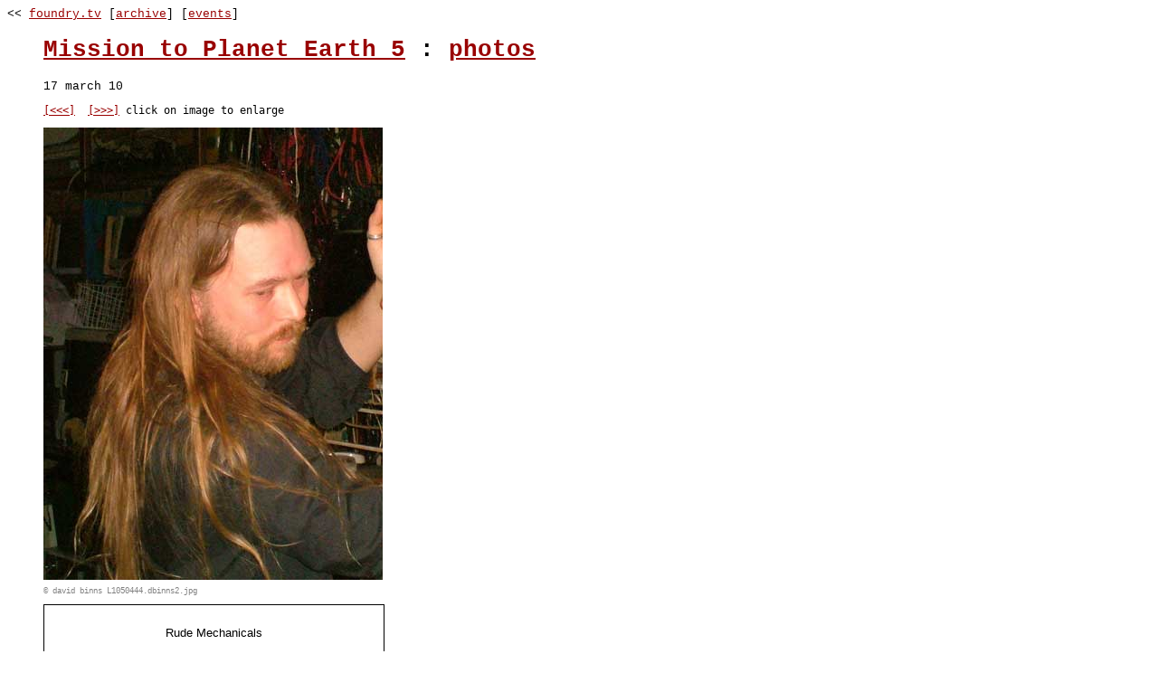

--- FILE ---
content_type: text/html; charset=ISO-8859-1
request_url: http://www.foundry.tv/archive/events/100317.Mission_to_Planet_Earth_5/photos/view/L1050444.dbinns2.jpg.html
body_size: 1762
content:
<!DOCTYPE html PUBLIC "-//W3C//DTD XHTML 1.0 Strict//EN"
        "http://www.w3.org/TR/xhtml1/DTD/xhtml1-strict.dtd">
<html>
	<head>
			<!-- http://remysharp.com/2009/01/07/html5-enabling-script/ -->
			<!--[if IE]>
				<script src="http://html5shiv.googlecode.com/svn/trunk/html5.js"></script>
			<![endif]-->
			<link rel="stylesheet" href="/archive/events/100317.Mission_to_Planet_Earth_5/style.css" type="text/css" media="all" />
			<link rel="alternate" type="application/x-cooliris-quick" href="http://www.sanderswood.com/cooliris-quick.xml" />
	<script type="text/javascript">
	  var _gaq = _gaq || [];
	  _gaq.push(['_setAccount', 'UA-100323-3']);
	  _gaq.push(['_trackPageview']);
	  (function() {
		var ga = document.createElement('script'); ga.type = 'text/javascript'; ga.async = true;
		ga.src = ('https:' == document.location.protocol ? 'https://ssl' : 'http://www') + '.google-analytics.com/ga.js';
		var s = document.getElementsByTagName('script')[0]; s.parentNode.insertBefore(ga, s);
	  })();
	</script>
		<script type="text/javascript">
		var month_array = ["january","february","march","april","may","june","july","august","september","october","november","december"];
		var name = "100317.Mission to Planet Earth 5";
		var year = name.substring(0,2);
	 var day = name.substring(4,6);
	 var month_index = name.substring(2,4)-1;
		var month_name = month_array[month_index];
	//	var the_date = day." ".month." ".year;
	var title  = name.substring(7,name.length);
		</script>
		<title>
			[foundry archive]  100317.Mission to Planet Earth 5 L1050444.dbinns2.jpg
		</title>
		<style  type="text/css">
	       div.caption_container {
           width: 315px;
           padding: 10px 30px 20px 30px;
			}
	    </style>
	</head>
<body>
<div class="page-header">
&lt;&lt; <a href="/">foundry.tv</a> [<a href="/archive/">archive</a>] [<a href="/archive/events/">events</a>]
</div>
<blockquote><div>
<h1><a href="/archive/events/100317.Mission_to_Planet_Earth_5/title/"><script type="text/javascript">document.write(title);</script></a> : <a href="/archive/events/100317.Mission_to_Planet_Earth_5/photos/view/">photos</a></h1>
<span class="page-header"><script type="text/javascript">document.write(day+' '+month_name+' '+year);</script></span>
<div class="thing">



<pre class='pointer'><span class='pointer-left'><a href="/archive/events/100317.Mission_to_Planet_Earth_5/photos/view/L1050435.jpg.html">[&lt;&lt;&lt;]</a></span>  <span class='pointer-right'><a href="/archive/events/100317.Mission_to_Planet_Earth_5/photos/view/L1050445.dbinns3.jpg.html">[&gt;&gt;&gt;]</a></span> <span class='pointer-text'>click on image to enlarge</span></pre>
<img src="http://eu.foundry.tv/archive/events/100317.Mission_to_Planet_Earth_5/photos/L1050444.dbinns2.jpg" height="500" width="375" />
<br /><span class="copyright">&copy; david binns L1050444.dbinns2.jpg</span><br /><br />
<div class="caption_container"><p>Rude Mechanicals</p>
</div>

</div><div class="otherthings">
<a href="/archive/events/100317.Mission_to_Planet_Earth_5/photos/view/L1050445.dbinns3.jpg.html"><img src="http://eu.foundry.tv/archive/events/100317.Mission_to_Planet_Earth_5/photos/L1050445.dbinns3_t.gif" height="100" width="75" style = "margin: 5px 5px; vertical-align: top; border: 0;" alt="L1050445.dbinns3_t.gif" /></a><a href="/archive/events/100317.Mission_to_Planet_Earth_5/photos/view/L1050445.jpg.html"><img src="http://eu.foundry.tv/archive/events/100317.Mission_to_Planet_Earth_5/photos/L1050445_t.gif" height="75" width="77" style = "margin: 5px 5px; vertical-align: top; border: 0;" alt="L1050445_t.gif" /></a><a href="/archive/events/100317.Mission_to_Planet_Earth_5/photos/view/L1050446.dbinns4.jpg.html"><img src="http://eu.foundry.tv/archive/events/100317.Mission_to_Planet_Earth_5/photos/L1050446.dbinns4_t.gif" height="75" width="100" style = "margin: 5px 5px; vertical-align: top; border: 0;" alt="L1050446.dbinns4_t.gif" /></a><a href="/archive/events/100317.Mission_to_Planet_Earth_5/photos/view/L1050446.jpg.html"><img src="http://eu.foundry.tv/archive/events/100317.Mission_to_Planet_Earth_5/photos/L1050446_t.gif" height="75" width="168" style = "margin: 5px 5px; vertical-align: top; border: 0;" alt="L1050446_t.gif" /></a><a href="/archive/events/100317.Mission_to_Planet_Earth_5/photos/view/L1050447.dbinns5.jpg.html"><img src="http://eu.foundry.tv/archive/events/100317.Mission_to_Planet_Earth_5/photos/L1050447.dbinns5_t.gif" height="100" width="75" style = "margin: 5px 5px; vertical-align: top; border: 0;" alt="L1050447.dbinns5_t.gif" /></a><a href="/archive/events/100317.Mission_to_Planet_Earth_5/photos/view/L1050447.jpg.html"><img src="http://eu.foundry.tv/archive/events/100317.Mission_to_Planet_Earth_5/photos/L1050447_t.gif" height="75" width="133" style = "margin: 5px 5px; vertical-align: top; border: 0;" alt="L1050447_t.gif" /></a><a href="/archive/events/100317.Mission_to_Planet_Earth_5/photos/view/L1050452.jpg.html"><img src="http://eu.foundry.tv/archive/events/100317.Mission_to_Planet_Earth_5/photos/L1050452_t.gif" height="75" width="100" style = "margin: 5px 5px; vertical-align: top; border: 0;" alt="L1050452_t.gif" /></a><a href="/archive/events/100317.Mission_to_Planet_Earth_5/photos/view/L1050455.jpg.html"><img src="http://eu.foundry.tv/archive/events/100317.Mission_to_Planet_Earth_5/photos/L1050455_t.gif" height="75" width="100" style = "margin: 5px 5px; vertical-align: top; border: 0;" alt="L1050455_t.gif" /></a><a href="/archive/events/100317.Mission_to_Planet_Earth_5/photos/view/L1050339.jpg.html"><img src="http://eu.foundry.tv/archive/events/100317.Mission_to_Planet_Earth_5/photos/L1050339_t.gif" height="75" width="100" style = "margin: 5px 5px; vertical-align: top; border: 0;" alt="L1050339_t.gif" /></a><a href="/archive/events/100317.Mission_to_Planet_Earth_5/photos/view/L1050340.jpg.html"><img src="http://eu.foundry.tv/archive/events/100317.Mission_to_Planet_Earth_5/photos/L1050340_t.gif" height="75" width="100" style = "margin: 5px 5px; vertical-align: top; border: 0;" alt="L1050340_t.gif" /></a><a href="/archive/events/100317.Mission_to_Planet_Earth_5/photos/view/L1050342.jpg.html"><img src="http://eu.foundry.tv/archive/events/100317.Mission_to_Planet_Earth_5/photos/L1050342_t.gif" height="75" width="133" style = "margin: 5px 5px; vertical-align: top; border: 0;" alt="L1050342_t.gif" /></a><a href="/archive/events/100317.Mission_to_Planet_Earth_5/photos/view/L1050345.jpg.html"><img src="http://eu.foundry.tv/archive/events/100317.Mission_to_Planet_Earth_5/photos/L1050345_t.gif" height="75" width="100" style = "margin: 5px 5px; vertical-align: top; border: 0;" alt="L1050345_t.gif" /></a><a href="/archive/events/100317.Mission_to_Planet_Earth_5/photos/view/L1050356.jpg.html"><img src="http://eu.foundry.tv/archive/events/100317.Mission_to_Planet_Earth_5/photos/L1050356_t.gif" height="112" width="75" style = "margin: 5px 5px; vertical-align: top; border: 0;" alt="L1050356_t.gif" /></a><a href="/archive/events/100317.Mission_to_Planet_Earth_5/photos/view/L1050372.jpg.html"><img src="http://eu.foundry.tv/archive/events/100317.Mission_to_Planet_Earth_5/photos/L1050372_t.gif" height="75" width="100" style = "margin: 5px 5px; vertical-align: top; border: 0;" alt="L1050372_t.gif" /></a><a href="/archive/events/100317.Mission_to_Planet_Earth_5/photos/view/L1050404.jpg.html"><img src="http://eu.foundry.tv/archive/events/100317.Mission_to_Planet_Earth_5/photos/L1050404_t.gif" height="113" width="75" style = "margin: 5px 5px; vertical-align: top; border: 0;" alt="L1050404_t.gif" /></a><a href="/archive/events/100317.Mission_to_Planet_Earth_5/photos/view/L1050405.jpg.html"><img src="http://eu.foundry.tv/archive/events/100317.Mission_to_Planet_Earth_5/photos/L1050405_t.gif" height="100" width="75" style = "margin: 5px 5px; vertical-align: top; border: 0;" alt="L1050405_t.gif" /></a><a href="/archive/events/100317.Mission_to_Planet_Earth_5/photos/view/L1050411.jpg.html"><img src="http://eu.foundry.tv/archive/events/100317.Mission_to_Planet_Earth_5/photos/L1050411_t.gif" height="75" width="100" style = "margin: 5px 5px; vertical-align: top; border: 0;" alt="L1050411_t.gif" /></a><a href="/archive/events/100317.Mission_to_Planet_Earth_5/photos/view/L1050426.jpg.html"><img src="http://eu.foundry.tv/archive/events/100317.Mission_to_Planet_Earth_5/photos/L1050426_t.gif" height="100" width="75" style = "margin: 5px 5px; vertical-align: top; border: 0;" alt="L1050426_t.gif" /></a><a href="/archive/events/100317.Mission_to_Planet_Earth_5/photos/view/L1050427.jpg.html"><img src="http://eu.foundry.tv/archive/events/100317.Mission_to_Planet_Earth_5/photos/L1050427_t.gif" height="100" width="75" style = "margin: 5px 5px; vertical-align: top; border: 0;" alt="L1050427_t.gif" /></a><a href="/archive/events/100317.Mission_to_Planet_Earth_5/photos/view/L1050434.dbinns1.jpg.html"><img src="http://eu.foundry.tv/archive/events/100317.Mission_to_Planet_Earth_5/photos/L1050434.dbinns1_t.gif" height="100" width="75" style = "margin: 5px 5px; vertical-align: top; border: 0;" alt="L1050434.dbinns1_t.gif" /></a><a href="/archive/events/100317.Mission_to_Planet_Earth_5/photos/view/L1050434.jpg.html"><img src="http://eu.foundry.tv/archive/events/100317.Mission_to_Planet_Earth_5/photos/L1050434_t.gif" height="75" width="100" style = "margin: 5px 5px; vertical-align: top; border: 0;" alt="L1050434_t.gif" /></a><a href="/archive/events/100317.Mission_to_Planet_Earth_5/photos/view/L1050435.jpg.html"><img src="http://eu.foundry.tv/archive/events/100317.Mission_to_Planet_Earth_5/photos/L1050435_t.gif" height="75" width="133" style = "margin: 5px 5px; vertical-align: top; border: 0;" alt="L1050435_t.gif" /></a>
</div>

</div></blockquote> 	
<div class="page-header">
<a href="/">&lt;&lt; foundry.tv</a> <a href="/archive/">[archive]</a>
</div> 
<!-- 
<script src="/_js/flowplayer-3.1.4.min.js"></script>
<script src="/_js/html5-video.js"></script>
 -->
</body>
</html>

--- FILE ---
content_type: text/css
request_url: http://www.foundry.tv/archive/events/style.css
body_size: 48
content:
@import url("../style.css");

--- FILE ---
content_type: text/css
request_url: http://www.foundry.tv/style.css
body_size: 842
content:
	body 			{
						color: #000000;
						font-family:Courier,courier,monospace;
						font-size:small;
						#font: small,Courier,courier,sans-serif;
					}
	/*pre 			{font-size: x-small}*/
	a:link 			{color: #990000}
	a:visited 		{color: #990000}
	a:hover 		{color: #990000}
	a:active 		{color: #990000}
	img 			{margin: 0 0 0 0; background-color: #990000}
	div.day span.date		{color: #990000}
	div.day span.date:before{content: "_____ "; }
	div.day span.date:after	{content: " _____"; }

/*  interferes with video-js - check it doesn't break something else   */	
/*	*			 	{background-color: white;}  */

	div 			{background-color: transparent}
	div.exhibitions {background-color: white;}
		div.day 		{page-break-inside: never;
						 font-size: medium; 
						}

	.copyright 		{font-size: xx-small;
					color: grey;
					}
	table 			{border-collapse: collapse;}
	tr				{vertical-align: top;}
	td.invite 		{
					width: 175px;
					text-align: right;
					vertical-align: top;
					}
	td.invite img 	{

					display: block; 
					float: right;
					border-style: solid;
					border-width: 2px;
					border-color: gray;
					margin-left: 2px;
					margin-bottom: 6px;
					}
				
	td.title 		{
					width: 280px;
					text-align: left;
					vertical-align: top;
					padding-bottom: 1em;
					padding-left: 75px;
					}

	td.date			{
					width: 140px;
					padding-left: 20px;
					vertical-align: top;
					}

	span.gallery 	{ font-size: x-small}
	span.address	{ font-size: x-small}
	span.date		{ font-size: x-small}
	span.title		{font-weight: bold}
	span.subtitle	{ font-size: x-small}
	span.description{ font-size: x-small}

	span.press		{
					font-size: x-small;
					font-weight: bold;
					}
					
					
					

	div.caption_container {
					margin: -0.5em 0 1.5em 0;
					border-width: 1px;
					border-style: solid;
					border-color: black;
					text-align: center; 
					font-family: Arial; 
					color: black; 
					background: white;
				
				}
		
	
	.border {
					border-width: 1px;
					border-style: solid;
					border-color: black;
					background: white;
					display: block;
					margin-bottom: 20px;
	
	}
	
	
	div.content {
					text-align: center; 
					font-family: Arial; 
					font-size: 14px;
					color: black;
					padding: 10px 30px 20px;	
	}
	
	div.content h1 {
					color: inherit;
					font-family: inherit;
					font-size: 1.5em; 
					font-weight: bold;
					margin: 0;
					padding: 0;
	}
	
	div.content h2 {
		color: inherit;
		font-family: inherit;
		font-size: inherit; 
		font-weight: normal;
		margin: 0;
		padding: 0;
	
	
	}
